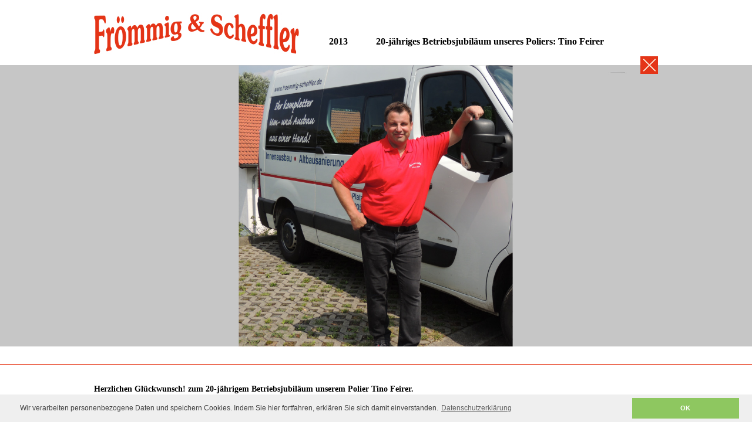

--- FILE ---
content_type: text/html; charset=UTF-8
request_url: https://www.froemmig-scheffler.de/chronik/20-jaehriges-betriebsjubilaeum-unseres-poliers/
body_size: 22309
content:
<!DOCTYPE HTML>
<!--[if IEMobile 7 ]><html class="no-js iem7" manifest="default.appcache?v=1"><![endif]--> 
<!--[if lt IE 7 ]><html class="no-js ie6" lang="en"><![endif]--> 
<!--[if IE 7 ]><html class="no-js ie7" lang="en"><![endif]--> 
<!--[if IE 8 ]><html class="no-js ie8" lang="en"><![endif]--> 
<!--[if (gte IE 9)|(gt IEMobile 7)|!(IEMobile)|!(IE)]><!--><html class="no-js" lang="en"><!--<![endif]-->
	<head>
		<title>Frömmig &amp; Scheffler GmbH &#8211; Ihr Trockenbau-Spezialist | 20-jähriges Betriebsjubiläum unseres Poliers: Tino Feirer</title>
		<meta charset="UTF-8" />
	  	<meta http-equiv="X-UA-Compatible" content="IE=edge,chrome=1">
		<!--<meta name="viewport" content="width=device-width, initial-scale=1.0">-->
		<link rel="pingback" href="https://www.froemmig-scheffler.de/xmlrpc.php" />
		<link rel="shortcut icon" href="https://www.froemmig-scheffler.de/wp-content/themes/froemmig-scheffler/img/favicon.ico"/>
		<meta name='robots' content='max-image-preview:large' />
<link rel='dns-prefetch' href='//vjs.zencdn.net' />
<script type="text/javascript">
window._wpemojiSettings = {"baseUrl":"https:\/\/s.w.org\/images\/core\/emoji\/14.0.0\/72x72\/","ext":".png","svgUrl":"https:\/\/s.w.org\/images\/core\/emoji\/14.0.0\/svg\/","svgExt":".svg","source":{"concatemoji":"https:\/\/www.froemmig-scheffler.de\/wp-includes\/js\/wp-emoji-release.min.js?ver=6.2.8"}};
/*! This file is auto-generated */
!function(e,a,t){var n,r,o,i=a.createElement("canvas"),p=i.getContext&&i.getContext("2d");function s(e,t){p.clearRect(0,0,i.width,i.height),p.fillText(e,0,0);e=i.toDataURL();return p.clearRect(0,0,i.width,i.height),p.fillText(t,0,0),e===i.toDataURL()}function c(e){var t=a.createElement("script");t.src=e,t.defer=t.type="text/javascript",a.getElementsByTagName("head")[0].appendChild(t)}for(o=Array("flag","emoji"),t.supports={everything:!0,everythingExceptFlag:!0},r=0;r<o.length;r++)t.supports[o[r]]=function(e){if(p&&p.fillText)switch(p.textBaseline="top",p.font="600 32px Arial",e){case"flag":return s("\ud83c\udff3\ufe0f\u200d\u26a7\ufe0f","\ud83c\udff3\ufe0f\u200b\u26a7\ufe0f")?!1:!s("\ud83c\uddfa\ud83c\uddf3","\ud83c\uddfa\u200b\ud83c\uddf3")&&!s("\ud83c\udff4\udb40\udc67\udb40\udc62\udb40\udc65\udb40\udc6e\udb40\udc67\udb40\udc7f","\ud83c\udff4\u200b\udb40\udc67\u200b\udb40\udc62\u200b\udb40\udc65\u200b\udb40\udc6e\u200b\udb40\udc67\u200b\udb40\udc7f");case"emoji":return!s("\ud83e\udef1\ud83c\udffb\u200d\ud83e\udef2\ud83c\udfff","\ud83e\udef1\ud83c\udffb\u200b\ud83e\udef2\ud83c\udfff")}return!1}(o[r]),t.supports.everything=t.supports.everything&&t.supports[o[r]],"flag"!==o[r]&&(t.supports.everythingExceptFlag=t.supports.everythingExceptFlag&&t.supports[o[r]]);t.supports.everythingExceptFlag=t.supports.everythingExceptFlag&&!t.supports.flag,t.DOMReady=!1,t.readyCallback=function(){t.DOMReady=!0},t.supports.everything||(n=function(){t.readyCallback()},a.addEventListener?(a.addEventListener("DOMContentLoaded",n,!1),e.addEventListener("load",n,!1)):(e.attachEvent("onload",n),a.attachEvent("onreadystatechange",function(){"complete"===a.readyState&&t.readyCallback()})),(e=t.source||{}).concatemoji?c(e.concatemoji):e.wpemoji&&e.twemoji&&(c(e.twemoji),c(e.wpemoji)))}(window,document,window._wpemojiSettings);
</script>
<style type="text/css">
img.wp-smiley,
img.emoji {
	display: inline !important;
	border: none !important;
	box-shadow: none !important;
	height: 1em !important;
	width: 1em !important;
	margin: 0 0.07em !important;
	vertical-align: -0.1em !important;
	background: none !important;
	padding: 0 !important;
}
</style>
	<link rel='stylesheet' id='wp-block-library-css' href='https://www.froemmig-scheffler.de/wp-includes/css/dist/block-library/style.min.css?ver=6.2.8' type='text/css' media='all' />
<link rel='stylesheet' id='classic-theme-styles-css' href='https://www.froemmig-scheffler.de/wp-includes/css/classic-themes.min.css?ver=6.2.8' type='text/css' media='all' />
<style id='global-styles-inline-css' type='text/css'>
body{--wp--preset--color--black: #000000;--wp--preset--color--cyan-bluish-gray: #abb8c3;--wp--preset--color--white: #ffffff;--wp--preset--color--pale-pink: #f78da7;--wp--preset--color--vivid-red: #cf2e2e;--wp--preset--color--luminous-vivid-orange: #ff6900;--wp--preset--color--luminous-vivid-amber: #fcb900;--wp--preset--color--light-green-cyan: #7bdcb5;--wp--preset--color--vivid-green-cyan: #00d084;--wp--preset--color--pale-cyan-blue: #8ed1fc;--wp--preset--color--vivid-cyan-blue: #0693e3;--wp--preset--color--vivid-purple: #9b51e0;--wp--preset--gradient--vivid-cyan-blue-to-vivid-purple: linear-gradient(135deg,rgba(6,147,227,1) 0%,rgb(155,81,224) 100%);--wp--preset--gradient--light-green-cyan-to-vivid-green-cyan: linear-gradient(135deg,rgb(122,220,180) 0%,rgb(0,208,130) 100%);--wp--preset--gradient--luminous-vivid-amber-to-luminous-vivid-orange: linear-gradient(135deg,rgba(252,185,0,1) 0%,rgba(255,105,0,1) 100%);--wp--preset--gradient--luminous-vivid-orange-to-vivid-red: linear-gradient(135deg,rgba(255,105,0,1) 0%,rgb(207,46,46) 100%);--wp--preset--gradient--very-light-gray-to-cyan-bluish-gray: linear-gradient(135deg,rgb(238,238,238) 0%,rgb(169,184,195) 100%);--wp--preset--gradient--cool-to-warm-spectrum: linear-gradient(135deg,rgb(74,234,220) 0%,rgb(151,120,209) 20%,rgb(207,42,186) 40%,rgb(238,44,130) 60%,rgb(251,105,98) 80%,rgb(254,248,76) 100%);--wp--preset--gradient--blush-light-purple: linear-gradient(135deg,rgb(255,206,236) 0%,rgb(152,150,240) 100%);--wp--preset--gradient--blush-bordeaux: linear-gradient(135deg,rgb(254,205,165) 0%,rgb(254,45,45) 50%,rgb(107,0,62) 100%);--wp--preset--gradient--luminous-dusk: linear-gradient(135deg,rgb(255,203,112) 0%,rgb(199,81,192) 50%,rgb(65,88,208) 100%);--wp--preset--gradient--pale-ocean: linear-gradient(135deg,rgb(255,245,203) 0%,rgb(182,227,212) 50%,rgb(51,167,181) 100%);--wp--preset--gradient--electric-grass: linear-gradient(135deg,rgb(202,248,128) 0%,rgb(113,206,126) 100%);--wp--preset--gradient--midnight: linear-gradient(135deg,rgb(2,3,129) 0%,rgb(40,116,252) 100%);--wp--preset--duotone--dark-grayscale: url('#wp-duotone-dark-grayscale');--wp--preset--duotone--grayscale: url('#wp-duotone-grayscale');--wp--preset--duotone--purple-yellow: url('#wp-duotone-purple-yellow');--wp--preset--duotone--blue-red: url('#wp-duotone-blue-red');--wp--preset--duotone--midnight: url('#wp-duotone-midnight');--wp--preset--duotone--magenta-yellow: url('#wp-duotone-magenta-yellow');--wp--preset--duotone--purple-green: url('#wp-duotone-purple-green');--wp--preset--duotone--blue-orange: url('#wp-duotone-blue-orange');--wp--preset--font-size--small: 13px;--wp--preset--font-size--medium: 20px;--wp--preset--font-size--large: 36px;--wp--preset--font-size--x-large: 42px;--wp--preset--spacing--20: 0.44rem;--wp--preset--spacing--30: 0.67rem;--wp--preset--spacing--40: 1rem;--wp--preset--spacing--50: 1.5rem;--wp--preset--spacing--60: 2.25rem;--wp--preset--spacing--70: 3.38rem;--wp--preset--spacing--80: 5.06rem;--wp--preset--shadow--natural: 6px 6px 9px rgba(0, 0, 0, 0.2);--wp--preset--shadow--deep: 12px 12px 50px rgba(0, 0, 0, 0.4);--wp--preset--shadow--sharp: 6px 6px 0px rgba(0, 0, 0, 0.2);--wp--preset--shadow--outlined: 6px 6px 0px -3px rgba(255, 255, 255, 1), 6px 6px rgba(0, 0, 0, 1);--wp--preset--shadow--crisp: 6px 6px 0px rgba(0, 0, 0, 1);}:where(.is-layout-flex){gap: 0.5em;}body .is-layout-flow > .alignleft{float: left;margin-inline-start: 0;margin-inline-end: 2em;}body .is-layout-flow > .alignright{float: right;margin-inline-start: 2em;margin-inline-end: 0;}body .is-layout-flow > .aligncenter{margin-left: auto !important;margin-right: auto !important;}body .is-layout-constrained > .alignleft{float: left;margin-inline-start: 0;margin-inline-end: 2em;}body .is-layout-constrained > .alignright{float: right;margin-inline-start: 2em;margin-inline-end: 0;}body .is-layout-constrained > .aligncenter{margin-left: auto !important;margin-right: auto !important;}body .is-layout-constrained > :where(:not(.alignleft):not(.alignright):not(.alignfull)){max-width: var(--wp--style--global--content-size);margin-left: auto !important;margin-right: auto !important;}body .is-layout-constrained > .alignwide{max-width: var(--wp--style--global--wide-size);}body .is-layout-flex{display: flex;}body .is-layout-flex{flex-wrap: wrap;align-items: center;}body .is-layout-flex > *{margin: 0;}:where(.wp-block-columns.is-layout-flex){gap: 2em;}.has-black-color{color: var(--wp--preset--color--black) !important;}.has-cyan-bluish-gray-color{color: var(--wp--preset--color--cyan-bluish-gray) !important;}.has-white-color{color: var(--wp--preset--color--white) !important;}.has-pale-pink-color{color: var(--wp--preset--color--pale-pink) !important;}.has-vivid-red-color{color: var(--wp--preset--color--vivid-red) !important;}.has-luminous-vivid-orange-color{color: var(--wp--preset--color--luminous-vivid-orange) !important;}.has-luminous-vivid-amber-color{color: var(--wp--preset--color--luminous-vivid-amber) !important;}.has-light-green-cyan-color{color: var(--wp--preset--color--light-green-cyan) !important;}.has-vivid-green-cyan-color{color: var(--wp--preset--color--vivid-green-cyan) !important;}.has-pale-cyan-blue-color{color: var(--wp--preset--color--pale-cyan-blue) !important;}.has-vivid-cyan-blue-color{color: var(--wp--preset--color--vivid-cyan-blue) !important;}.has-vivid-purple-color{color: var(--wp--preset--color--vivid-purple) !important;}.has-black-background-color{background-color: var(--wp--preset--color--black) !important;}.has-cyan-bluish-gray-background-color{background-color: var(--wp--preset--color--cyan-bluish-gray) !important;}.has-white-background-color{background-color: var(--wp--preset--color--white) !important;}.has-pale-pink-background-color{background-color: var(--wp--preset--color--pale-pink) !important;}.has-vivid-red-background-color{background-color: var(--wp--preset--color--vivid-red) !important;}.has-luminous-vivid-orange-background-color{background-color: var(--wp--preset--color--luminous-vivid-orange) !important;}.has-luminous-vivid-amber-background-color{background-color: var(--wp--preset--color--luminous-vivid-amber) !important;}.has-light-green-cyan-background-color{background-color: var(--wp--preset--color--light-green-cyan) !important;}.has-vivid-green-cyan-background-color{background-color: var(--wp--preset--color--vivid-green-cyan) !important;}.has-pale-cyan-blue-background-color{background-color: var(--wp--preset--color--pale-cyan-blue) !important;}.has-vivid-cyan-blue-background-color{background-color: var(--wp--preset--color--vivid-cyan-blue) !important;}.has-vivid-purple-background-color{background-color: var(--wp--preset--color--vivid-purple) !important;}.has-black-border-color{border-color: var(--wp--preset--color--black) !important;}.has-cyan-bluish-gray-border-color{border-color: var(--wp--preset--color--cyan-bluish-gray) !important;}.has-white-border-color{border-color: var(--wp--preset--color--white) !important;}.has-pale-pink-border-color{border-color: var(--wp--preset--color--pale-pink) !important;}.has-vivid-red-border-color{border-color: var(--wp--preset--color--vivid-red) !important;}.has-luminous-vivid-orange-border-color{border-color: var(--wp--preset--color--luminous-vivid-orange) !important;}.has-luminous-vivid-amber-border-color{border-color: var(--wp--preset--color--luminous-vivid-amber) !important;}.has-light-green-cyan-border-color{border-color: var(--wp--preset--color--light-green-cyan) !important;}.has-vivid-green-cyan-border-color{border-color: var(--wp--preset--color--vivid-green-cyan) !important;}.has-pale-cyan-blue-border-color{border-color: var(--wp--preset--color--pale-cyan-blue) !important;}.has-vivid-cyan-blue-border-color{border-color: var(--wp--preset--color--vivid-cyan-blue) !important;}.has-vivid-purple-border-color{border-color: var(--wp--preset--color--vivid-purple) !important;}.has-vivid-cyan-blue-to-vivid-purple-gradient-background{background: var(--wp--preset--gradient--vivid-cyan-blue-to-vivid-purple) !important;}.has-light-green-cyan-to-vivid-green-cyan-gradient-background{background: var(--wp--preset--gradient--light-green-cyan-to-vivid-green-cyan) !important;}.has-luminous-vivid-amber-to-luminous-vivid-orange-gradient-background{background: var(--wp--preset--gradient--luminous-vivid-amber-to-luminous-vivid-orange) !important;}.has-luminous-vivid-orange-to-vivid-red-gradient-background{background: var(--wp--preset--gradient--luminous-vivid-orange-to-vivid-red) !important;}.has-very-light-gray-to-cyan-bluish-gray-gradient-background{background: var(--wp--preset--gradient--very-light-gray-to-cyan-bluish-gray) !important;}.has-cool-to-warm-spectrum-gradient-background{background: var(--wp--preset--gradient--cool-to-warm-spectrum) !important;}.has-blush-light-purple-gradient-background{background: var(--wp--preset--gradient--blush-light-purple) !important;}.has-blush-bordeaux-gradient-background{background: var(--wp--preset--gradient--blush-bordeaux) !important;}.has-luminous-dusk-gradient-background{background: var(--wp--preset--gradient--luminous-dusk) !important;}.has-pale-ocean-gradient-background{background: var(--wp--preset--gradient--pale-ocean) !important;}.has-electric-grass-gradient-background{background: var(--wp--preset--gradient--electric-grass) !important;}.has-midnight-gradient-background{background: var(--wp--preset--gradient--midnight) !important;}.has-small-font-size{font-size: var(--wp--preset--font-size--small) !important;}.has-medium-font-size{font-size: var(--wp--preset--font-size--medium) !important;}.has-large-font-size{font-size: var(--wp--preset--font-size--large) !important;}.has-x-large-font-size{font-size: var(--wp--preset--font-size--x-large) !important;}
.wp-block-navigation a:where(:not(.wp-element-button)){color: inherit;}
:where(.wp-block-columns.is-layout-flex){gap: 2em;}
.wp-block-pullquote{font-size: 1.5em;line-height: 1.6;}
</style>
<link rel='stylesheet' id='contact-form-7-css' href='https://www.froemmig-scheffler.de/wp-content/plugins/contact-form-7/includes/css/styles.css?ver=5.8.7' type='text/css' media='all' />
<link rel='stylesheet' id='videojs-plugin-css' href='https://www.froemmig-scheffler.de/wp-content/plugins/videojs-html5-video-player-for-wordpress/plugin-styles.css?ver=6.2.8' type='text/css' media='all' />
<link rel='stylesheet' id='videojs-css' href='//vjs.zencdn.net/4.5/video-js.css?ver=6.2.8' type='text/css' media='all' />
<link rel='stylesheet' id='screen-css' href='https://www.froemmig-scheffler.de/wp-content/themes/froemmig-scheffler/style.css?ver=6.2.8' type='text/css' media='screen' />
<link rel='stylesheet' id='cookieconsentcss-css' href='https://www.froemmig-scheffler.de/wp-content/themes/froemmig-scheffler/cookieconsent/cookieconsent.min.css?ver=6.2.8' type='text/css' media='all' />
<link rel='stylesheet' id='cookieconsentcss2-css' href='https://www.froemmig-scheffler.de/wp-content/themes/froemmig-scheffler/cookieconsent/mindwork.css?ver=6.2.8' type='text/css' media='all' />
<script type='text/javascript' src='https://www.froemmig-scheffler.de/wp-includes/js/jquery/jquery.min.js?ver=3.6.4' id='jquery-core-js'></script>
<script type='text/javascript' src='https://www.froemmig-scheffler.de/wp-includes/js/jquery/jquery-migrate.min.js?ver=3.4.0' id='jquery-migrate-js'></script>
<script type='text/javascript' src='https://www.froemmig-scheffler.de/wp-content/themes/froemmig-scheffler/js/site.js?ver=6.2.8' id='site-js'></script>
<link rel="https://api.w.org/" href="https://www.froemmig-scheffler.de/wp-json/" /><link rel="alternate" type="application/json" href="https://www.froemmig-scheffler.de/wp-json/wp/v2/pages/164" /><link rel="EditURI" type="application/rsd+xml" title="RSD" href="https://www.froemmig-scheffler.de/xmlrpc.php?rsd" />
<link rel="wlwmanifest" type="application/wlwmanifest+xml" href="https://www.froemmig-scheffler.de/wp-includes/wlwmanifest.xml" />
<meta name="generator" content="WordPress 6.2.8" />
<link rel="canonical" href="https://www.froemmig-scheffler.de/chronik/20-jaehriges-betriebsjubilaeum-unseres-poliers/" />
<link rel='shortlink' href='https://www.froemmig-scheffler.de/?p=164' />
<link rel="alternate" type="application/json+oembed" href="https://www.froemmig-scheffler.de/wp-json/oembed/1.0/embed?url=https%3A%2F%2Fwww.froemmig-scheffler.de%2Fchronik%2F20-jaehriges-betriebsjubilaeum-unseres-poliers%2F" />
<link rel="alternate" type="text/xml+oembed" href="https://www.froemmig-scheffler.de/wp-json/oembed/1.0/embed?url=https%3A%2F%2Fwww.froemmig-scheffler.de%2Fchronik%2F20-jaehriges-betriebsjubilaeum-unseres-poliers%2F&#038;format=xml" />

		<script type="text/javascript"> document.createElement("video");document.createElement("audio");document.createElement("track"); </script>
		<link rel="icon" href="https://www.froemmig-scheffler.de/wp-content/uploads/2016/04/cropped-fs-32x32.jpg" sizes="32x32" />
<link rel="icon" href="https://www.froemmig-scheffler.de/wp-content/uploads/2016/04/cropped-fs-192x192.jpg" sizes="192x192" />
<link rel="apple-touch-icon" href="https://www.froemmig-scheffler.de/wp-content/uploads/2016/04/cropped-fs-180x180.jpg" />
<meta name="msapplication-TileImage" content="https://www.froemmig-scheffler.de/wp-content/uploads/2016/04/cropped-fs-270x270.jpg" />
	</head>
	<body class="page-template page-template-template-chronik_page page-template-template-chronik_page-php page page-id-164 page-child parent-pageid-26 20-jaehriges-betriebsjubilaeum-unseres-poliers">
<header>
	<a href="https://www.froemmig-scheffler.de"><img src="https://www.froemmig-scheffler.de/wp-content/themes/froemmig-scheffler/images/logo.jpg" alt="Logo"></a>
	
	<h1 class="jahr">2013</h1><h1>20-jähriges Betriebsjubiläum unseres Poliers: Tino Feirer</h1>
</header>
<div id="slider" class="royalSlider rsDefault"><a class="close" href="/chronik" title="Zurück zur Chronik"></a><img src="https://www.froemmig-scheffler.de/wp-content/uploads/2015/08/2013-1.jpg" alt="" /></div>
<hr class="rot1"><div id="content" style="margin-top: 30px"><p><strong>Herzlichen Glückwunsch! zum 20-jährigem Betriebsjubiläum unserem Polier Tino Feirer. </strong></p>
<p>Seit 1993 ist Herr Feirer ein sehr engagierter Mitarbeiter unserer Firma. Seine herausragenden Fähigkeiten sowie seine Loyalität sind bei vielen Kunden und auch betriebsintern sehr geschätzt.</p>
<p>Wir freuen uns und hoffen auf weiterhin sehr gute Zusammenarbeit.</p>
<p><strong>Herr Tino Feirer leitete unter anderem Baustellen wie: </strong></p>
<p>Deichhöfe in der Speicherstadt, Hamburg<br />
Villa Fischler, Antwerpen<br />
MEINDENDIST &#8211; Dr. Mokabberi, Berlin<br />
Polizeidirektion, Hannover<br />
Ernst-Winter-Saal, Hannover</p>
	</div>
<hr class="rot"></div></div>

	<div id="footer">I<a href="https://www.froemmig-scheffler.de/kontakt/" title="Kontakt" alt="Kontakt">Kontakt</a>I<a href="https://www.froemmig-scheffler.de/impressum/" title="Impressum" alt="Impressum">Impressum</a>I<a href="https://www.froemmig-scheffler.de/datenschutz/" title="Datenschutz" alt="Datenschutz">Datenschutz</a>I</div>
	<footer>
		<table id="adr_fuss"><tr>
		<td width="320">
Frömmig & Scheffler GmbH<br>Platanenstraße 22<br>
09356 St. Egidien</td>
		<td width="320"><table><tr><td>Telefon<br>Telefax<br>E-Mail</td><td>037204 - 66 80<br>037204 - 66 866<br>info@froemmig-scheffler.de</td></tr></table>
		<td><br><br>2026 &copy;  Frömmig & Scheffler GmbH
</td>
		</tr></table>
		
	</footer>

	<script type='text/javascript' src='https://www.froemmig-scheffler.de/wp-content/plugins/contact-form-7/includes/swv/js/index.js?ver=5.8.7' id='swv-js'></script>
<script type='text/javascript' id='contact-form-7-js-extra'>
/* <![CDATA[ */
var wpcf7 = {"api":{"root":"https:\/\/www.froemmig-scheffler.de\/wp-json\/","namespace":"contact-form-7\/v1"}};
/* ]]> */
</script>
<script type='text/javascript' src='https://www.froemmig-scheffler.de/wp-content/plugins/contact-form-7/includes/js/index.js?ver=5.8.7' id='contact-form-7-js'></script>
<script type='text/javascript' src='https://www.froemmig-scheffler.de/wp-content/themes/froemmig-scheffler/cookieconsent/cookieconsent.min.js?ver=1.0' id='cookieconsentjs-js'></script>
	
	
	<!-- Global site tag (gtag.js) - Google Analytics -->
<script async src="https://www.googletagmanager.com/gtag/js?id=UA-73071875-1"></script>
<script>




window.addEventListener("load", function(){
	window.cookieconsent.initialise({
				
		oninitialise: function (status) {
			var type = this.options.type;
			var didconsent = this.hasconsented();
			if (type == 'opt-in' && didconsent) {				
				// enable cookies
			}
			if (type == 'opt-out' && !didconsent) {
				// disable cookies	
				removeCookie();
			}
		}, 
 		onStatusChange: function(status, chosenBefore) {
			var type = this.options.type;
			var didConsent = this.hasConsented();
			if (type == 'opt-in' && didConsent) {				
				
				window.dataLayer = window.dataLayer || [];
				function gtag(){dataLayer.push(arguments);}
				gtag('js', new Date());

				gtag('config', 'UA-73071875-1', { 'anonymize_ip': true });
			
				
			}
			if (type == 'opt-out' && !didConsent || cookieconsent.status == 'dismiss') {
				// disable cookies
			}
		} ,
		onRevokeChoice: function() {
			var type = this.options.type;
			if (type == 'opt-in') {
				
				window.dataLayer = window.dataLayer || [];
				function gtag(){dataLayer.push(arguments);}
				gtag('js', new Date());

				gtag('config', 'UA-73071875-1', { 'anonymize_ip': true });

				
			}
			if (type == 'opt-out') {				
				// disable cookies	
				
			} 
		},
	
		palette: {
			popup: {
				"background": "#efefef",
				"text": "#404040"
			},
			button: {
				"background": "#8ec760",
				"text": "#fff"
			}
		},
		revokable:false,
		theme: "edgeless",
		type: "opt-in",
		content: {
			"message": "Wir verarbeiten personenbezogene Daten und speichern Cookies. Indem Sie hier fortfahren, erklären Sie sich damit einverstanden.",
			"dismiss": "",
			"allow": "OK",
			"link": "Datenschutzerklärung",
			"href": "https://www.froemmig-scheffler.de/datenschutz",
		}
		
		
		
	})
});





</script>

	
	
	</body>
</html>

--- FILE ---
content_type: text/css
request_url: https://www.froemmig-scheffler.de/wp-content/themes/froemmig-scheffler/style.css?ver=6.2.8
body_size: 12822
content:
/*
Theme Name: 	Froemmig-Scheffler
Version: 		1.0
Author:         MINDWORK
*/

@import "css/reset.css";

div,
article,
section,
header,
footer,
nav,
li {
	position: relative;
}
a {
	color: black;
	text-decoration: none;
}
a:hover {
	text-decoration: underline;
}
body {
	font-family: Verdana;
	line-height: 1.4;
}
.clear {
	clear: both;
}
h1,
h2,
h3,
h4 {
	font-weight: bold;
}
.page-template-template-leist_page2 h1 {
	font-size: 110%;
}
header {
	background: white;
	width: 960px;
	color: white;
	margin: 0 auto;
	padding: 10px 0 5px;
	overflow: hidden;
}
header img {
	padding: 10px 0;
}
header.visible {
	overflow: visible !important;
	z-index: 999999;
	position: relative;
}
nav {
	border: 0px solid #003e8f;
	border-top-width: 10px;
	position: absolute;
	right: 0px;
	top: 0px;
	font-size: 0;
}
nav ul {
	list-style: none;
}
nav ul li {
	display: inline-block;
	text-align: center;
}
nav li a {
	font-size: 15px;
	display: block;
	padding: 65px 20px 45px;
}
nav li a:hover {
	background: #003e8f;
	color: #ffffff;
	text-decoration: none;
}
.current-menu-item a {
	background: #003e8f;
	color: #ffffff;
	text-decoration: none;
}
header h1 {
	color: #000000;
	position: absolute;
	right: 0px;
	top: 60px;
	width: 480px;
}
header h1.jahr {
	color: #000000;
	position: absolute;
	right: 480px !important;
	top: 60px;
	width: 80px;
}
header h1.leistung {
	color: #000000;
	position: absolute;
	right: 0px !important;
	top: 60px;
	width: 560px;
}
hr.rot {
	border-top-color: #e63312;
}
hr.rot1 {
	border-top-color: #e63312;
	margin-top: 30px;
}
header a.close {
	width: 30px;
	height: 30px;
	background: url(images/close.jpg) no-repeat;
	position: absolute;
	left: 50%;
	margin-left: 450px;
	bottom: -15px;
}
#slides {
	width: 100%;
	position: relative;
}
#spruchslide {
	position: absolute;
	right: 0;
	top: 0;
	z-index: 999999;
}
#slider {
	width: 100%;
	overflow: hidden;
}
.page-template-template-chronik_page #slider {
	width: 100%;
	overflow: visible;
}
.page-template-template-chronik_pagelink #slider {
	width: 100%;
	overflow: visible;
}
#content a.close {
	width: 30px;
	height: 30px;
	background: url(images/close.jpg) no-repeat;
	position: absolute;
	left: 50%;
	margin-left: 450px;
	top: -15px;
}
#slider img {
	width: 100%;
}
#slider a.close {
	width: 30px;
	height: 30px;
	background: url(images/close.jpg) no-repeat;
	position: absolute;
	left: 50%;
	margin-left: 450px;
	top: -15px;
}
#button {
	background: #c4c4c4;
	width: 100%;
	height: 44px;
	position: relative;
}
#button h1 {
	position: absolute;
	left: 50%;
	margin-left: -200px;
	top: 0.37em;
	font-size: 1.3em;
	color: #ffffff;
	text-align: center;
	width: 400px;
	text-transform: uppercase;
	font-weight: normal;
}
#button img {
	position: absolute;
	left: 50%;
	margin-left: -625px;
	top: -85px;
	z-index: 99999;
}

#home {
	width: 960px;
	margin: 70px auto 0;
	vertical-align: top;
}
#homebox,
#homebox1,
#homebox2,
#homebox3 {
	width: 300px;
	padding: 0px;
	position: relative;
	display: inline-block;
	margin-left: 25px;
	font-size: 0.85em;
	height: 300px;
	vertical-align: top;
	background: url(images/link1.png) no-repeat right bottom;
}
#homebox:first-child,
#homebox1:first-child,
#homebox2:first-child,
#homebox3:first-child {
	margin-left: 0px;
}
#homebox img,
#homebox1 img,
#homebox2 img,
#homebox3 img {
	width: 300px;
}
#homebox h1,
#homebox1 h1,
#homebox2 h1,
#homebox3 h1 {
	background: #003e8f;
	width: 270px;
	padding: 12px 0 12px 30px;
	color: white;
	font-weight: normal;
	text-transform: uppercase;
}
#homebox h1 a,
#homebox1 h1 a,
#homebox2 h1 a,
#homebox3 h1 a {
	color: white;
}
#homebox p,
#homebox1 p,
#homebox2 p,
#homebox3 p {
	width: 270px;
	margin-left: 15px;
	margin-top: 15px;
}
#homebox a:hover,
#homebox1 a:hover,
#homebox2 a:hover,
#homebox3 a:hover {
	text-decoration: none;
}

.site-content {
	width: 960px;
	margin: 30px auto;
}
.site-content h2 {
	margin-bottom: 1em;
}
.site-content p {
	margin-bottom: 1em;
}

img.alignleft {
	float: left;
	margin: 0 20px 20px 0;
}

#grau {
	width: 100%;
	min-height: 150px;
	background: #c4c4c4;
}
#grau #home {
	width: 960px;
	margin: 0 auto;
}
#grau #homebox,
#grau #homebox1,
#grau #homebox2,
#grau #homebox3 {
	background: #c4c4c4;
	padding: 15px 0;
	height: auto;
	margin-left: 30px;
}
#grau #homebox:first-child,
#grau #homebox1:first-child,
#grau #homebox2:first-child,
#grau #homebox3:first-child {
	margin-left: 0px;
}
#grau #homebox:hover,
#grau #homebox1:hover,
#grau #homebox2:hover,
#grau #homebox3:hover {
	background: #ffffff;
}
.act {
	background: #ffffff !important;
}

.opa {
	opacity: 0;
	overflow: hidden;
	z-index: 1 !important;

	transition: all 0.15s;
}
#content {
	width: 960px;
	margin: 35px auto 35px;
	font-size: 0.9em;
	vertical-align: top;
}
#content p {
	text-align: justify;
	margin-bottom: 10px;
}
#grau #content {
	font-size: 1em;
	vertical-align: top;
	padding: 35px 0 !important;
	margin-top: 0px !important;
}
#lei1,
#lei2,
#lei3,
#lei4,
#lei5 {
	width: 990px;
	vertical-align: top;
	margin: 35px 0 25px -25px;
}
#leistung {
	width: 300px;
	padding: 0px;
	position: relative;
	display: inline-block;
	margin-left: 25px;
	font-size: 1em;
	margin-bottom: 10px;
	vertical-align: top;
}
#leistung:active {
	position: relative;
	top: 1px;
}
#leistung img {
	width: 300px;
}
#leistung a img {
	-webkit-box-shadow: 7px 7px 0px 0px rgba(196, 196, 196, 1);
	-moz-box-shadow: 7px 7px 0px 0px rgba(196, 196, 196, 1);
	box-shadow: 7px 7px 0px 0px rgba(196, 196, 196, 1);
}
#leistung h3 {
	width: 270px;
	color: black;
	margin-top: 8px;
}
#leistung a h3 {
	color: black;
	margin-top: 15px;
}
#leistung p {
	width: 270px;
	margin-top: 6px;
}
#leistung a:hover {
	text-decoration: none;
}
#bildlink {
	width: 25px !important;
	height: 25px;
	position: absolute;
	-webkit-box-shadow: none !important;
	-moz-box-shadow: none !important;
	box-shadow: none !important;
	left: 265px;
	top: 265px;
}
#leib {
	width: 990px;
	vertical-align: top;
	margin: 35px 0 25px -20px;
}
#leistungb {
	width: 470px;
	padding: 0px;
	position: relative;
	display: inline-block;
	margin-left: 20px;
	font-size: 1em;
	margin-bottom: 10px;
	vertical-align: top;
}
#leistungb img {
	width: 470px;
}
#leistungb a img {
	-webkit-box-shadow: 7px 7px 0px 0px rgba(196, 196, 196, 1);
	-moz-box-shadow: 7px 7px 0px 0px rgba(196, 196, 196, 1);
	box-shadow: 7px 7px 0px 0px rgba(196, 196, 196, 1);
}
#leistungb h3 {
	width: 270px;
	color: black;
	margin-top: 8px;
}
#leistungb a h3 {
	color: black;
	margin-top: 15px;
}
#leistungb p {
	width: 270px;
	margin-top: 6px;
}
#leistungb a:hover {
	text-decoration: none;
}

.weitere {
	background: url(images/link0.png) right center no-repeat;
	padding: 7px 30px 7px 0px;
	font-weight: bold;
	font-size: 1em;
}
.weiter {
	background: url(images/link0.png) right center no-repeat;
	padding: 7px 30px 7px 0px;
	font-weight: normal;
	font-size: 1em;
}

#chronik {
	width: 600px;
	overflow: hidden;
	height: 280px;
	margin: 20px auto;
	background: #c4c4c4;
	padding-right: 88px;
	position: relative;
}
#chronik img {
	height: 100% !important;
	width: auto;
	position: relative;
}
#chronikjahr {
	background: #ffffff;
	-webkit-transform: rotate(90deg);
	-webkit-transform-origin: left top;
	-moz-transform: rotate(90deg);
	-moz-transform-origin: left top;
	-ms-transform: rotate(90deg);
	-ms-transform-origin: left top;
	-o-transform: rotate(90deg);
	-o-transform-origin: left top;
	transform: rotate(90deg);
	transform-origin: left top;
	color: #c4c4c4;
	position: absolute;
	top: 0;
	padding: 0px;
	left: 100%;
	width: 310px;
	white-space: nowrap;
	font-size: 110px;
	line-height: 88px;
}

#chronikli {
	width: 260px;
	padding: 0 25px;
	display: inline-block;
}
#chronikli a {
	background-image: url(images/link0.png);
	background-repeat: no-repeat;
	background-attachment: scroll;
	display: block;
	background-position: center bottom;
	padding: 7px 0px 30px 0px;
	position: relative;
}
.pdflink {
	background-image: url(images/link0.png);
	background-repeat: no-repeat;
	background-attachment: scroll;
	background-position: right center;
	padding: 3px 30px 3px 0px;
	position: relative;
}
.video-js {
	background: #ffffff !important;
	margin: 0 auto;
}
#footer {
	background: #c4c4c4;
	width: 100%;
	color: black;
	padding: 15px 0px;
	border: 10px solid #ffffff;
	border-left-width: 0px;
	border-right-width: 0px;
	text-align: center;
	margin-top: 35px;
}
#footer a {
	margin: 0 2.5em;
}
footer {
	background: #ececec;
	width: 100%;
	color: black;
	padding: 30px 0px;
}
#adr_fuss {
	width: 960px;
	color: #000000;
	margin: 0 auto;
}
#adr_fuss a {
	color: #000000;
}
#adr_fuss tr td table {
	margin: 0 auto;
}
#adr_fuss tr td table tr td {
	min-width: 80px;
	text-align: left !important;
}
#adr_fuss tr td:last-child {
	text-align: right;
}
#adr_fuss tr td:first-child {
	text-align: left;
}
.lei {
	margin-top: 3px;
}
#kontaktrot {
	width: 100%;
	background: #e63312;
	position: relative;
	height: 50px;
	position: relative;
}
#kontaktrot a {
	position: absolute;
	margin-top: -240px;
}

#kontaktrot h2 {
	color: #000000;
	position: absolute;
	left: 50%;
	margin-left: -480px;
	color: #ffffff;
	font-size: 1.1em;
	margin-top: 12px;
	font-weight: normal;
}

#leirot {
	width: 100%;
	position: relative;
	height: 50px;
	position: relative;
}
#leirot a {
	position: absolute;
	margin-top: -240px;
}

#leirot h2 {
	position: absolute;
	left: 50%;
	margin-left: -200px;
	color: #003e8f;
	font-size: 1.5em;
	margin-top: 12px;
	font-weight: normal;
	width: 400px;
	text-align: center;
	text-transform: uppercase	;
}

#leistungrot {
	width: 100%;
	background: #c4c4c4;
	position: relative;
	height: 40px;
	border: none;
	margin: 20px 0;
}
#leistungrot h2 {
	color: #ffffff;
	position: absolute;
	left: 50%;
	margin-left: -200px;
	font-size: 1em;
	margin-top: 7px;
	font-weight: normal;
	width: 400px;
	text-align: center;
}
.kontakt-form {
	width: 950px;
}
.kontakt-form p {
	line-height: 1.6;
}
input {
	width: 946px;
	background: #e4e4e7;
	border: none !important;
	padding: 2px;
}
input.plz {
	width: 180px;
	margin-right: 5px;
}
input.ort {
	width: 757px;
}
input[type="submit"] {
	width: 350px;
	float: right;
	-moz-box-shadow: inset 0px 1px 0px 0px #f5978e;
	-webkit-box-shadow: inset 0px 1px 0px 0px #f5978e;
	box-shadow: inset 0px 1px 0px 0px #f5978e;
	background: -webkit-gradient(linear, left top, left bottom, color-stop(0.05, #f24537), color-stop(1, #c62d1f));
	background: -moz-linear-gradient(top, #f24537 5%, #c62d1f 100%);
	background: -webkit-linear-gradient(top, #f24537 5%, #c62d1f 100%);
	background: -o-linear-gradient(top, #f24537 5%, #c62d1f 100%);
	background: -ms-linear-gradient(top, #f24537 5%, #c62d1f 100%);
	background: linear-gradient(to bottom, #f24537 5%, #c62d1f 100%);
	filter: progid:DXImageTransform.Microsoft.gradient(startColorstr='#f24537', endColorstr='#c62d1f',GradientType=0);
	background-color: #f24537;
	-moz-border-radius: 6px;
	-webkit-border-radius: 6px;
	border-radius: 6px;
	border: 1px solid #d02718;
	display: inline-block;
	cursor: pointer;
	color: #ffffff;
	font-family: Arial;
	font-size: 15px;
	font-weight: bold;
	padding: 6px 24px;
	text-decoration: none;
	text-shadow: 0px 1px 0px #810e05;
}
input[type="submit"]:hover {
	background: -webkit-gradient(linear, left top, left bottom, color-stop(0.05, #c62d1f), color-stop(1, #f24537));
	background: -moz-linear-gradient(top, #c62d1f 5%, #f24537 100%);
	background: -webkit-linear-gradient(top, #c62d1f 5%, #f24537 100%);
	background: -o-linear-gradient(top, #c62d1f 5%, #f24537 100%);
	background: -ms-linear-gradient(top, #c62d1f 5%, #f24537 100%);
	background: linear-gradient(to bottom, #c62d1f 5%, #f24537 100%);
	filter: progid:DXImageTransform.Microsoft.gradient(startColorstr='#c62d1f', endColorstr='#f24537',GradientType=0);
	background-color: #c62d1f;
}
input[type="submit"]:active {
	position: relative;
	top: 1px;
}
.captchar {
	width: 150px;
	margin-top: 5px;
	margin-bottom: 10px;
}
textarea {
	width: 946px;
	background: #e4e4e7;
	border: none;
	padding: 2px;
}
.wpcf7-validation-errors {
	display: none !important;
}

.google-maps {
	position: relative;
	padding-bottom: 35%;
	height: 0;
	overflow: hidden;
}
.google-maps iframe {
	position: absolute;
	top: 0;
	left: 0;
	width: 100% !important;
	height: 100% !important;
}

#haft p {
	padding: 0;
	margin: 0;
}
#mw {
	text-decoration: none;
	font-weight: normal;
	color: #000;
}
#mw:hover {
	text-decoration: underline;
	font-weight: normal;
	color: #000;
}

/* ---------------------------------------------------------------------------------------------------------- 
03 Media queries (using a mobile-first approach) ------------------------------------------------------------
---------------------------------------------------------------------------------------------------------- */

@media screen and (min-width: 970px) and (max-width: 1260px) {
	#button img {
		position: absolute;
		left: 50%;
		margin-left: -480px;
		top: -85px;
		z-index: 99999;
	}
}

@media screen and (max-width: 969px) {
	#button img {
		display: none;
	}
}
